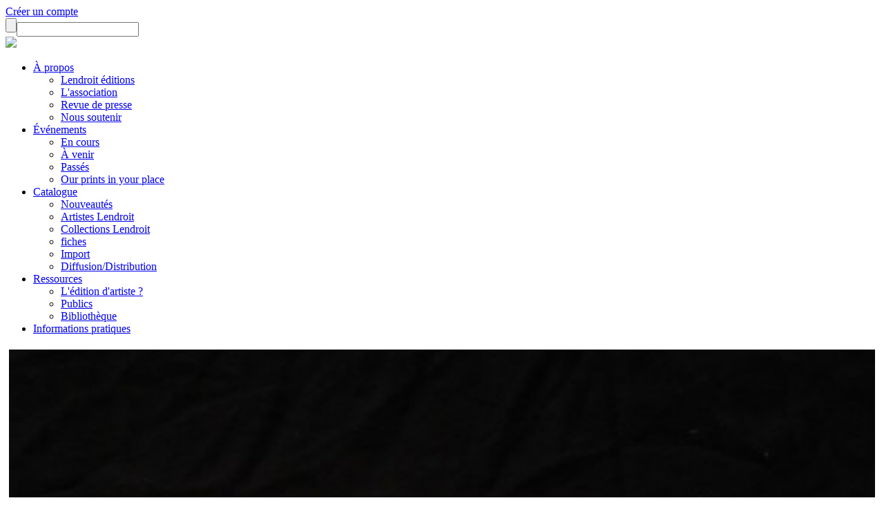

--- FILE ---
content_type: text/html; charset=utf-8
request_url: https://www.lendroit.org/catalogue/fiches/516-Jet-Lag-26-Collimateur
body_size: 7638
content:
<!DOCTYPE html>
<html lang="fr">
<head>
<base href="https://www.lendroit.org/catalogue/fiches/516-Jet-Lag-26-Collimateur" />
	<meta http-equiv="content-type" content="text/html; charset=utf-8" />
	<meta name="keywords" content="1" />
	<meta name="author" content="Auteur 1" />
	<meta name="generator" content="Joomla! - Open Source Content Management" />
	<title>Lendroit éditions - Jet Lag 026 - Collimateur</title>
	<link href="/media/cck/css/cck.css" rel="stylesheet" type="text/css" />
	<link href="/media/cck/css/cck.content.css" rel="stylesheet" type="text/css" />
	<link href="/plugins/fancybox/jquery.fancybox.css" rel="stylesheet" type="text/css" />
	<link href="/media/jui/css/icomoon.css" rel="stylesheet" type="text/css" />
	<style type="text/css">
#cck565_m100.cck-m100 {margin: 0 0 0 0px !important;}/* Variation: seb_css3 */
div.seb_css3 { background-color:none; border:0 solid #dedede; position:relative; padding:5px; -moz-border-radius:5px; -webkit-border-radius:5px; border-radius:5px; overflow:hidden; }

	</style>
	<script src="/media/jui/js/jquery.min.js?46cdca2b3debbccbb9c3b90604cff219" type="text/javascript"></script>
	<script src="/media/jui/js/jquery-noconflict.js?46cdca2b3debbccbb9c3b90604cff219" type="text/javascript"></script>
	<script src="/media/jui/js/jquery-migrate.min.js?46cdca2b3debbccbb9c3b90604cff219" type="text/javascript"></script>
	<script src="/media/jui/js/bootstrap.min.js?46cdca2b3debbccbb9c3b90604cff219" type="text/javascript"></script>
	<script src="/media/cck/js/cck.core-3.18.2.min.js" type="text/javascript"></script>
	<script src="/media/system/js/caption.js?46cdca2b3debbccbb9c3b90604cff219" type="text/javascript"></script>
	<script src="/plugins/fancybox/jquery.fancybox.js?v=2.1.3" type="text/javascript"></script>
	<script type="text/javascript">
JCck.Core.baseURI = "";JCck.Core.sourceURI = "https://www.lendroit.org";jQuery(window).on('load',  function() {
				new JCaption('img.caption');
			});
	</script>

<meta name="viewport" content="width=device-width, initial-scale=1.0">
<!--<meta property="og:url"           content="http://test.fr/ma-page.html" />
  <meta property="og:type"          content="website" />
  <meta property="og:title"         content="Your Website Title" />
  <meta property="og:description"   content="Your description" />
  <meta property="og:image"         content="https://www.your-in.com/path/image.jpg" />-->
  <link href="/SpryAssets/SpryValidationTextField.css" rel="stylesheet" type="text/css" />
<link href="/SpryAssets/SpryValidationSelect.css" rel="stylesheet" type="text/css" />
<link href="/SpryAssets/SpryValidationTextarea.css" rel="stylesheet" type="text/css" />
    <link rel="stylesheet" href="//code.jquery.com/ui/1.10.4/themes/smoothness/jquery-ui.css">
        <!-- Bootstrap core CSS -->
    <link href="/templates/lendroit/css/bootstrap.min.css" rel="stylesheet">
    <!-- Custom styles for this template -->
    <link href="/templates/lendroit/css/sticky-footer-navbar.css" rel="stylesheet">
    <link href="/templates/lendroit/css/typo/typo.css" rel="stylesheet">
    <link rel="stylesheet" href="/templates/lendroit/SlickNav/slicknav.css" />
    <link href="/templates/lendroit/css/main.css" rel="stylesheet">
    <script src="//code.jquery.com/ui/1.10.4/jquery-ui.js"></script>
	<script type="text/javascript" src="//cdnjs.cloudflare.com/ajax/libs/jqueryui-touch-punch/0.2.3/jquery.ui.touch-punch.min.js"></script>
  <!--<script type="text/javascript" src="/templates/lendroit/js/jquery.scrollTo.js"></script>-->
    <!-- IE10 viewport hack for Surface/desktop Windows 8 bug -->
    <script src="/templates/lendroit/js/ie10-viewport-bug-workaround.js"></script>
    <!-- HTML5 shim and Respond.js IE8 support of HTML5 elements and media queries -->
    <!--[if lt IE 9]>
      <script src="https://oss.maxcdn.com/html5shiv/3.7.2/html5shiv.min.js"></script>
      <script src="https://oss.maxcdn.com/respond/1.4.2/respond.min.js"></script>
    <![endif]-->
        <!--[if lt IE 9]>
<script src="/scripts/css3-mediaqueries.js"></script>
<![endif]-->
<style type="text/css">
.navbar-default {
    background-color: #FFF;
	border: none;
	border-radius: 0px;
}
	.cel{
	display: inline-block!important;
	}
</style>
    </head>
  <body>

    <!-- Fixed navbar -->
    <div class="navbar navbar-default" role="navigation">
		<div class="container fluide1">
			<div class="profil_rech">
								<a class="picto picto_profil" href="/connexion"></a>
								<a class="creation_compte" href="/creer-un-compte">Créer un compte</a>
								<form id="form_rech" method="get" action="/search"><input type="submit" value="" class="loupe"><input type="text" id="rech" name="rech"></form>
			</div>
			
		</div>
		<div class="container navprincipal">
      		<a class="navbar-brand logo_header" href="/">
				<img src="/templates/lendroit/img/logo_lendroit.svg" height="84">
			</a>
			<div class="cont_header">
						<div class="moduletable">
						<ul class="nav menu mod-list" id="menu_principal">
<li class="item-117 deeper parent"><a href="#" >À propos</a><ul class="nav-child unstyled small"><li class="item-187"><a href="/lendroit/lendroit-edition" >Lendroit éditions</a></li><li class="item-122"><a href="/lendroit/l-association" >L'association</a></li><li class="item-123"><a href="/lendroit/revue-de-presse" >Revue de presse</a></li><li class="item-124"><a href="/lendroit/nous-soutenir" >Nous soutenir</a></li></ul></li><li class="item-118 deeper parent"><a href="#" >Événements</a><ul class="nav-child unstyled small"><li class="item-231"><a href="/evenements/en-cours" >En cours</a></li><li class="item-232"><a href="/evenements/a-venir" >À venir</a></li><li class="item-196"><a href="/evenements/passes" >Passés</a></li><li class="item-234"><a href="/evenements/our-prints-in-your-place" >Our prints in your place</a></li></ul></li><li class="item-119 active deeper parent"><a href="/catalogue" >Catalogue</a><ul class="nav-child unstyled small"><li class="item-203"><a href="/actualites/publications" >Nouveautés</a></li><li class="item-125"><a href="/catalogue/artistes-lendroit" >Artistes Lendroit</a></li><li class="item-126"><a href="/catalogue/collections-lendroit" >Collections Lendroit</a></li><li class="item-170 current active"><a href="/catalogue/fiches" >fiches</a></li><li class="item-171"><a href="/catalogue/import" >Import</a></li><li class="item-235"><a href="/catalogue/diffusion-distribution" >Diffusion/Distribution</a></li></ul></li><li class="item-120 deeper parent"><a href="#" >Ressources</a><ul class="nav-child unstyled small"><li class="item-237"><a href="/ressources/ledition-dartiste" >L'édition d'artiste ?</a></li><li class="item-238"><a href="/ressources/publics" >Publics</a></li><li class="item-198"><a href="/ressources/bibliotheque" >Bibliothèque</a></li></ul></li><li class="item-217"><a href="/informations-pratiques" >Informations pratiques</a></li></ul>
		</div>
	
			</div>
			<a class="cont_panier" href="/panier"><p class="menu_panier"></p></a>
        </div>
	</div>


        
	<div class="container">
    
    </div>
    <div class="container">
     
     <div id="system-message-container">
	</div>

    </div>
    <!-- Begin page content -->
<div class="container principal">
		<div class="item-page" itemscope itemtype="https://schema.org/Article">
	<meta itemprop="inLanguage" content="fr-FR" />
	
		
						
		
	
	
		
								<div itemprop="articleBody">
		<div id="cck565" class="cck-f100 cck-pad-8">
	<div>
        				                                    <div class="cck-line-body">
                                                                                                                                                                            	<div class="cck-plr cck-ptb">
                        	                <div id="cck565_mainbody" class="cck-pos-mainbody seb_css3 vertical cck565-deepest">
		<style type="text/css">
*{
	overflow:visible!important;
}
.fancybox-overlay {
    background-color: rgba(255, 255, 255, 0.5);
}
</style>
<meta property="og:url"           content="" />
  <meta property="og:type"          content="website" />
  <meta property="og:title"         content="" />
  <meta property="og:description"   content="description" />
  <meta property="og:image"         content="https://www.lendroit.org/images/516/jacques-domeau.jpg" />


<div class="pourc3 webstore">
<div class="col-xs-12 col-sm-5 col-lg-5 padleftnul edition_images">
<a rel="galerie" class="fancy_photo" href="/images/516/jacques-domeau.jpg" style="border: none!important"><img width="100%" src="/images/516/jacques-domeau.jpg" /></a>
</div>
<div class="col-xs-12 col-sm-1 col-lg-1 padleftnul"></div>
<div class="col-xs-12 col-sm-6 col-lg-6 padleftnul margleft55neg">
	<a href="/" data-id="516" class="envie_coeur " title="Vous devez être connecté pour ajouter cet article à votre liste d'envies." style="border: none!important"></a>
<p class="buy_ligne"></p>
<p class="edition_genre">Graphzines & zines / 2013</p>
<p class="edition_titre">Jet Lag 026 - Collimateur</p>
<p class="edition_auteurs">
Jacques&nbsp;Domeau</p>
<p>
  <form id="ajoutPanier" class="buy" action="https://www.lendroit.org/panier" method="post">
  <input type="hidden" name="id" value="516" />
  <input type="hidden" name="titre" value="Jet Lag 026 - Collimateur" />
  <input type="hidden" name="alias" value="516-jet-lag-026-collimateur" />
  <input type="hidden" name="auteurs" value="Array" />
  <input type="hidden" name="collec" value="6" />
  <input type="hidden" name="tirage" value="50 ex." />
  <input type="hidden" name="visu" value="images/516/jacques-domeau.jpg" />
  <input type="hidden" name="poids" value="100" />
  <input type="hidden" name="cat" value="13" />
  <input type="hidden" name="prix" id="prix" value="5" />
	  <span class="prix_public">
		5 &euro;
	  </span>
	  &nbsp;&nbsp;<span class="prix_adherent">/ <span id="prixAdh">4,50</span> &euro; *</span>
	  	<button type="submit" value="" name="envoyer" class="btn_commander btn_com_spec">COMMANDER</button>
	</form>
 	 </p>
	
	
<p class="buy_ligne"></p>
	<div class="tar fs08 mgb1">* Tarif adhérent</div>
<div class="col-xs-12 col-sm-12 col-lg-8 padleftnul edition_textecrt" style="padding-right:10%; margin-bottom:1.8em">
<div class="edition_texte"><div>
<div>
<div>
<p> Jet Lag est une collection de livres dédiés au dessin, collage, photomontage et autres expérimentations graphiques.</p>
</div>
</div>
</div></div>
<br /><div class="edition_texte edition_texte_gb"><span id="result_box" lang="en"><span class="hps" title="Cliquer ici pour voir d'autres traductions">Jet</span> <span class="hps" title="Cliquer ici pour voir d'autres traductions">Lag</span> <span class="hps" title="Cliquer ici pour voir d'autres traductions">is</span> <span class="hps" title="Cliquer ici pour voir d'autres traductions">a</span> <span class="hps" title="Cliquer ici pour voir d'autres traductions">collection</span> <span class="hps" title="Cliquer ici pour voir d'autres traductions">of books</span> <span class="hps" title="Cliquer ici pour voir d'autres traductions">dedicated</span> <span class="hps" title="Cliquer ici pour voir d'autres traductions">to drawing</span><span title="Cliquer ici pour voir d'autres traductions">,</span> <span class="hps" title="Cliquer ici pour voir d'autres traductions">collage</span><span title="Cliquer ici pour voir d'autres traductions">,</span> <span class="hps" title="Cliquer ici pour voir d'autres traductions">photomontage</span> <span class="hps" title="Cliquer ici pour voir d'autres traductions">and</span> <span class="hps" title="Cliquer ici pour voir d'autres traductions">other</span> <span class="hps" title="Cliquer ici pour voir d'autres traductions">graphic experiments</span><span title="Cliquer ici pour voir d'autres traductions">.</span></span></div>
</div>
<div class="col-xs-12 col-sm-12 col-lg-4 padleftnul edition_textecrt edition_infos_sup" style="padding-right:0">
15 x 21 cm / 24 pages / 50 ex.<br />
Photocopie noir<br />Intérieur noir<br />ISBN 978-2-917427-46-0<br /><br /><div><p>Conception graphique Saison 2 : Chloé Haulser</p></div><br /><div class='edition_texte_gb'<p>15 x 21 cm / 24 pages / 50 copies</p>
<p>Black Copying</p>
<p>ISBN 978-2-917427-46-0</p>
<p> </p>
<p>96 Normal 0 21 false false false FR X-NONE X-NONE /* Style Definitions */ table.MsoNormalTable {mso-style-name:"Tableau Normal"; mso-tstyle-rowband-size:0; mso-tstyle-colband-size:0; mso-style-noshow:yes; mso-style-priority:99; mso-style-parent:""; mso-padding-alt:0cm 5.4pt 0cm 5.4pt; mso-para-margin:0cm; mso-para-margin-bottom:.0001pt; mso-pagination:widow-orphan; font-size:10.0pt; font-family:"Times New Roman",serif;}</p>
<p class="MsoNormal" style="text-align: justify; mso-pagination: none; mso-layout-grid-align: none; text-autospace: none;">Graphic Design : Chloé Haulser</p></div><br /><a target="_blank" href="http://issuu.com/lendroitgalerie/docs/jetlagdomeauroseweb">Voir / look inside</a><br/><br />PDF :<br /><a target="_blank" href="/images/516/jet-lag-26.pdf">fiche technique</a><br/><script type="text/javascript" src="//static.addtoany.com/menu/page.js"></script>
&nbsp;
<p class="buy_ligne"></p>
<div class="reseaux" style="-webkit-filter: grayscale(100%);
    filter: grayscale(100%);">
 <div class="facebook_btn" style="width:auto; overflow:hidden!important; display: inline-block; vertical-align: top">
 <div class="a2a_kit a2a_default_style">
    <a class="a2a_button_facebook_like" style="text-decoration: none; border: none!important"></a>
</div></div>
<a style="display: inline-block; vertical-align: top;" href="https://www.pinterest.com/pin/create/button/" data-pin-do="buttonPin" data-pin-media="https://www.lendroit.org/images/516/jacques-domeau.jpg" data-pin-description="Jet Lag 026 - Collimateur -
 Jacques&nbsp;Domeau - Lendroit éditions" data-pin-url="http://www.lendroit.org/catalogue/fiches/516-Jet-Lag-26-Collimateur">
</a>
<a href="https://twitter.com/share?ref_src=twsrc%5Etfw" class="twitter-share-button" data-show-count="false" data-text="Jet Lag 026 - Collimateur -
 Jacques&nbsp;Domeau - Lendroit éditions">Tweet</a><script async src="https://platform.twitter.com/widgets.js" charset="utf-8"></script>
	</div>
</div>
</div>
</div>
</div>
<script
    type="text/javascript"
    async defer
    src="//assets.pinterest.com/js/pinit.js"
></script>
<script
    type="text/javascript"
    src="/templates/lendroit/js/autonumeric.min.js"
></script>
<script type="text/javascript">
jQuery(document).ready(function($) {
	var itemid=170;
	var connect="";
	var prix=5;
	
		
	$(".fancy_photo").fancybox({
				width : 1200,
				height:1200,
			   padding:0,
			   fitToView : true,
			   autoSize : true,
			   opacity:0,
		});
	$(".envie_coeur").click(function(e){
		e.preventDefault();
		if(connect){
			var coeur=$(this);
			var urlAction="https://www.lendroit.org//php/user_envies_actions.php?act=";
			if(coeur.hasClass("coeur_ok")){
				// on le retire de la liste
				urlAction+="sup";
			} else {
				// on l'ajoute à la liste
				urlAction="https://www.lendroit.org//php/user_envies_actions.php?act=add";
			}
			urlAction+="&id="+coeur.attr("data-id");
			// 
			var majEnvies = $.ajax({
			   url : urlAction,
			   type : 'GET',
			   dataType : 'html',
			   success : function(code_html, statut){
				   var res=code_html.split("_");
				   var act=res[0];
				   var id=res[1];
				   if(act=="addok"){
					   coeur.addClass("coeur_ok");
					   coeur.attr("title","")
				   }
				   if(act=="supok"){
					   coeur.removeClass("coeur_ok");
					   coeur.attr("title","")
					   if(itemid==261) {// page de la liste d'envies
						   document.location.reload(); //recharge la page
					   }
				   }
			   },
			   error : function(resultat, statut, erreur){
				   //
			   }

			});	
		} else {
			alert("Pour utiliser cette fonctionnalité, vous devez vous connecter ou créer un compte.");
		}
	})
});
</script>    
</div>                            	    </div>
                                                                                                                                            <div class="clr"></div>	
                    </div>
                                        			            	    	        </div>
</div>
	</div>

	
							</div>

  <!--colonnes repères--->
  <div class="row" style="display:none">
  <div class="col-6 col-sm-2 col-lg-2"><p style="width:100%; height:100px; background-color:#CCC"></p></div>
  <div class="col-6 col-sm-2 col-lg-2"><p style="width:100%; height:100px; background-color:#CCC"></p></div>
  <div class="col-6 col-sm-2 col-lg-2"><p style="width:100%; height:100px; background-color:#CCC"></p></div>
  <div class="col-6 col-sm-2 col-lg-2"><p style="width:100%; height:100px; background-color:#CCC"></p></div>
  <div class="col-6 col-sm-2 col-lg-2"><p style="width:100%; height:100px; background-color:#CCC"></p></div>
  <div class="col-6 col-sm-2 col-lg-2"><p style="width:100%; height:100px; background-color:#CCC"></p></div>
  </div><!--row-->
</div><!--container-->
<div class="footer">
    <div class="container">
		<div class="row">
			  <div class="col-6 col-sm-2 col-lg-3 col_footer footer0">
				  <div class="fs14 mgt1">
					  <p><strong>Lendroit éditions<br>
					<span>art book print</span>
					</strong>
					  <br>
					  —
					  <br>
					  24 bis place du Colombier<br>
					  BP 40504<br>
					  35005 Rennes Cedex</p>
					  <p class="mgt1"></p>
					<!--<p>T +33 (<strong>0</strong>)<strong>2 99 01 08 79<br>
					  <a href="mailto:info@lendroit.org">info@lendroit.org</a></strong></p>-->
					</div>
				<a href="/mentions-legales"><strong>Mentions légales</strong></a><br>
				<a href="/protection-donnees-personnelles"><strong>Protection des données</strong></a><br>
				<a href="/conditions-de-vente"><strong>Conditions de vente</strong></a>
			</div>
			<div class="col-6 col-sm-10 col-lg-9 col_footer">
			<div class="row">
			<div class="col-12 col-sm-4 col-md-5 col-lg-5 reseaux">
				<b>Restons en contact !</b>
				<div class="reseaux">
				<a target="_blank" title="facebook" href="https://fr-fr.facebook.com/lendroitprints" class="footer_picto1 picto_fb"></a>
						<a target="_blank" title="instagram" href="https://www.instagram.com/lendroit_editions/" class="footer_picto1 picto_tw"></a>
						<a target="_blank" title="issu" href="https://issuu.com/lendroitgalerie#" class="footer_picto1 picto_is"></a>
						<a target="_blank" title="twitter" href="https://twitter.com/LENDROITed" class="footer_picto1 footer_picto2 picto_twitter"></a>
						<a target="_blank" title="vimeo" href="https://vimeo.com/user32997806" class="footer_picto1 footer_picto3 picto_vi"></a>
						<a class="btn_news" href="https://fdacf334.sibforms.com/serve/[base64]" target="_blank">NEWSLETTER</a>
					</div>
				</div>
				<div class="col-12 col-sm-8 col-md-7 col-lg-7">
					<div class="group-logos">
								<b>Partenaires publics</b><br>
								<div class="logos_part"><a href='http://www.culture.gouv.fr/Regions/Drac-Bretagne' target='_blank'><img src=/images/1308/capture-decran-2022-11-24-a-125148.jpg></a><a href='http://www.bretagne.bzh' target='_blank'><img src=/images/1308/rbnb.jpg></a><a><img src=/images/1308/cg35-noir.jpg></a><a href='http://https://metropole.rennes.fr/' target='_blank'><img src=/images/1308/capture-decran-2022-11-24-a-125048.jpg></a><a href='http://www.institutfrancais.com/fr' target='_blank'><img src=/images/1308/institut-francais-copie-copie.png></a></div>
							</div>
				</div>
				</div>
				<div class="reseaux">
				<div class="group-logos">
									<b>Partenaires privés</b><br>
									<div class="logos_part"><a href='http://www.e-media-graphic.com' target='_blank'><img src=/images/1309/logomedianoir2019.jpg></a><a href='http://www.lesateliersderennes.fr/archives/art-norac' target='_blank'><img src=/images/1309/logo-artnorac-nb-copie-copie.png></a><a href='http://www.ac2f-ec.fr' target='_blank'><img src=/images/1309/capture-decran-2022-11-24-a-130517.jpg></a><a href='http://www.selfsignal.fr' target='_blank'><img src=/images/1309/self-signal-nb-detoure.png></a><a href='http://www.brasseriedelombre.com/' target='_blank'><img src=/images/1309/visu.jpg></a></div>
								</div>
				</div>
				<div class="row">
					<div class="col-12 col-sm-4 col-md-5 col-lg-5">
						<div class="group-logos">
								<b>Partenaires culturels & distribution</b><br>
								<div class="logos_part"><a href='http://www.phakt.fr' target='_blank'><img src=/images/1310/phakt-positif.png></a><a href='http://https://www.hesge.ch/head/' target='_blank'><img src=/images/1310/head.jpg></a><a><img src=/images/1310/logo-dar-noirpage-0001.jpg></a><a><img src=/images/1310/exporamalogonoir.jpg></a><a><img src=/images/1310/speleo-2018-detoure.png></a><a href='http://https://www.lespressesdureel.com/' target='_blank'><img src=/images/1310/logolesateliersderenneweb-300x265.jpg></a><a href='http://www.lesateliersderennes.fr/' target='_blank'><img src=/images/1310/arto.jpg></a><a href='http://https://www.artotheque-caen.net/' target='_blank'><img src=/images/1310/img2793.jpeg></a><a href='http://https://glaz-festival.com/' target='_blank'><img src=/images/1310/capture-decran-2023-06-10-a-160714.jpg></a><a href='http://https://maruccia-paris.com/' target='_blank'><img src=/images/1310/marruccia.jpg></a></div>
							</div>
					</div>
					<div class="col-12 col-sm-8 col-md-7 col-lg-7">
						<div class="group-logos">
							<b>Lendroit éditions est membre, adhérente et signataire de</b><br>
							<div class="logos_part"><a href='http://www.artcontemporainbretagne.org' target='_blank'><img src=/images/1311/acb.png></a><a href='http://www.fraap.org' target='_blank'><img src=/images/1311/fraap-copie.png></a><a href='http://www.economiesolidairedelart.net' target='_blank'><img src=/images/1311/esa-copie.png></a></div>
						</div>
					</div>
				</div>
				
			</div>
		</div>
	</div>
</div>
<div id="cookies_consent">
	<div>
	En poursuivant votre navigation sur ce site, vous acceptez l'utilisation de cookies pour améliorer votre expérience et optimiser notre site web.<br>
	<i>By continuing to use this site, you accept the use of cookies to improve your experience and optimize our website.</i><br>
	<div id="consentChoix" class="mgt05"><button data-choix=1 class="btn btn-success btn-sm">J'accepte – <i>I agree</i></button>&nbsp;&nbsp;&nbsp;&nbsp;&nbsp;&nbsp;<button data-choix=0 class="btn btn-secondary btn-sm">Je n'accepte pas – <i>I disagree</i></button></div>
	</div>
</div>
    <!-- Bootstrap core JavaScript
    ================================================== -->
    <!-- Placed at the end of the document so the pages load faster -->
    <script src="/templates/lendroit/SlickNav/jquery.slicknav.min.js"></script>
   <!-- <script src="/js/bootstrap.min.js"></script>-->
   <script type="text/javascript">
	jQuery(document).ready(function($) {
		var trad_fr=new Array("À propos","L'association","Revue de presse","Nous soutenir","Événements","En cours","À venir","Passés","Catalogue","Nouveautés","Artistes Lendroit","Collections Lendroit","Par genres","Diffusion/Distribution","Conditions de vente","Ressources","L'édition d'artiste ?","Bibliothèque","Informations pratiques","COMMANDER","Passer la commande","Valider et calculer les frais d'envoi");
		var trad_gb=new Array("About","About","Press","Support us","Events","Currently","Soon","Past","Web store","New prints","Lendroit artists","Lendroit collections","By genders","Diffusion/Distributor","Terms of sale","Resources","Artist's editions?","Library","Contact","ORDER","Check Out","Buy");
		var index_trad=-1;
		var cible_encours;
		var trad_encours="";
		var traduction=false;
	   //$("#rech").focus();
		$('#menu_principal').slicknav({label:""});
		$('.menu_moncompte').slicknav({label:"Admin"});
		if($("#button_submit")) $("#button_submit").addClass("btn-primary");
		$("#menu_principal a,.btn_commander,.btn_com_valide").mouseover(function(){
			trad_encours=$(this).html();
			cible_encours=$(this);
			index_trad=trad_fr.indexOf(trad_encours);
			if(index_trad>=0){
				traduction=true;
				$(this).html(trad_gb[index_trad]);
			} else {
				traduction=false;
			}
		})
		$("#selectCat").change(function(){
			//$("#selectType").val(0);
			var cat=$(this).val();
			if(cat!="0"){
				$("table tr").css("display","none");
				$("."+cat).css("display","table-row");
			}else{
				$("table tr").css("display","table-row");
			}
		})
		$(".nav a,.btn_commander,.btn_com_valide").mouseout(function(){
			if(traduction) cible_encours.html(trad_encours);
		})
		$("label:empty").remove();
		$("body").on("change", "", function() {
			$("label:empty").remove();
		})
		
		// Cookies consentement
		var date = new Date();
		var days=90;
		date.setTime(+ date + (days * 86400000));
		var expires=';expires=' + date.toGMTString() + ';path=/;';
		
				document.cookie = "consent=0"+expires;
		document.cookie = "consent_choix=1"+expires;
				
		$("#consentChoix button").on("click",function(){
			var choix=$(this).attr("data-choix");
			document.cookie = "consent=1"+expires;
			document.cookie = "consent_choix="+choix+expires;
			$("#cookies_consent").addClass("dspn");
		})
		//
	});
   </script>
      
  <noscript><strong>JavaScript is currently disabled.</strong>Please enable it for a better experience of <a href="http://2glux.com/projects/jumi">Jumi</a>.</noscript></body>
</html>
